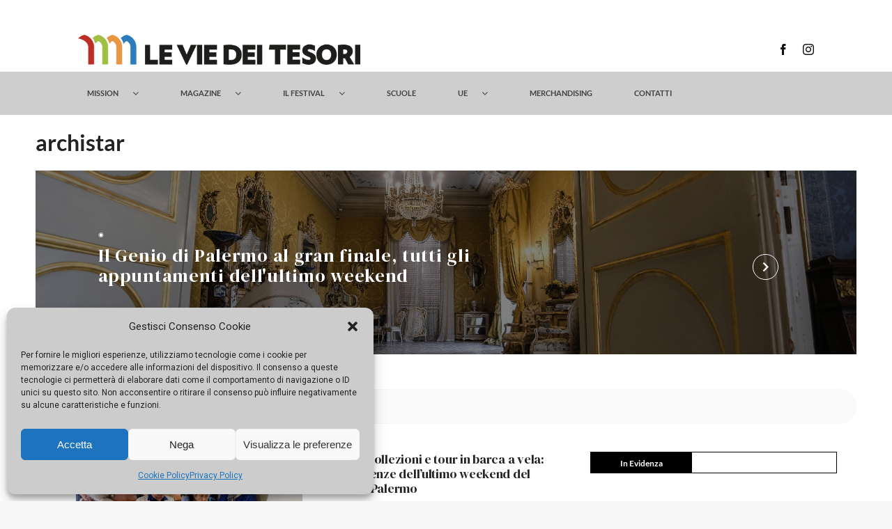

--- FILE ---
content_type: text/css
request_url: https://www.leviedeitesori.com/wp-content/plugins/woocommerce-pagonlineimprese/pagonlineimprese.css?ver=6.2
body_size: 9
content:
/*
 * Author     : Nicola Moretti
 * Description: PagOnlineImprese styling
 */

div.pagonlineimprese-admin-main {
  min-width: 500px;
  max-width: 800px;
  margin: 20px 50px;
}

div.pagonlineimprese-admin-main h4 {
  border-bottom: 1px solid #999;
  padding-top: 20px;
  padding-bottom: 10px;
  font-size: 14px;
}

div.pagonlineimprese-message {
  position: relative;
  z-index: 100;
  border: 1px solid #006633!important;
  -moz-border-radius: 3px;
  -webkit-border-radius: 3px;
  border-radius: 3px;
  -webkit-box-shadow: inset 0 0 15px rgba(0,0,0,0.04);
  -moz-box-shadow: inset 0 0 15px rgba(0,0,0,0.04);
  box-shadow: inset 0 0 15px rgba(0,0,0,0.04);
  overflow: hidden;
  padding: 25px !important;
  background: #00FF99;
}

div.pagonlineimprese-form .form-table th, div.pagonlineimprese-form .form-wrap label {
  text-shadow: none;
  font-weight: bold;
}

div.pagonlineimprese-form .description {
  color: #011a5d;
}

img#pagonlineimprese-logo {
  width: 100%;
}

--- FILE ---
content_type: text/css
request_url: https://www.leviedeitesori.com/wp-content/plugins/smart-recent-posts-widget/assets/css/srpw-frontend.css?ver=6.2
body_size: 418
content:
/**
 * Basic style
 */
.srpw-block ul {
	list-style: none;
	margin-left: 0;
	padding-left: 0;
}

.srpw-block li {
	list-style-type: none;
	padding: 10px 0;
}

.widget .srpw-block li.srpw-li::before {
	display: none;
	content: "";
}

.srpw-block li:first-child {
	padding-top: 0;
}

.srpw-block a {
	text-decoration: none;
}

.srpw-block a.srpw-title {
	overflow: hidden;
}

.srpw-meta {
	display: block;
	font-size: 13px;
	overflow: hidden;
}

.srpw-summary {
	line-height: 1.5;
	padding-top: 5px;
}

.srpw-summary p {
	margin-bottom: 0 !important;
}

.srpw-more-link {
	display: block;
	padding-top: 5px;
}

.srpw-time {
	display: inline-block;
}

.srpw-comment,
.srpw-author {
	padding-left: 5px;
	position: relative;
}

.srpw-comment::before,
.srpw-author::before {
	content: "\00b7";
	display: inline-block;
	color: initial;
	padding-right: 6px;
}

.srpw-alignleft {
	display: inline;
	float: left;
	margin-right: 12px;
}

.srpw-alignright {
	display: inline;
	float: right;
	margin-left: 12px;
}

.srpw-aligncenter {
	display: block;
	margin-left: auto;
	margin-right: auto;
	margin-bottom: 10px;
}

.srpw-clearfix:before,.srpw-clearfix:after {
	content:"";
	display:table !important;
}

.srpw-clearfix:after {
	clear:both;
}

.srpw-clearfix {
	zoom: 1;
}

/**
 * Classic style
 */
.srpw-classic-style li {
	padding: 10px 0 !important;
	border-bottom: 1px solid #f0f0f0 !important;
	margin-bottom: 5px !important;
}

.srpw-classic-style li:first-child {
	padding-top: 0 !important;
}

.srpw-classic-style li:last-child {
	border-bottom: 0 !important;
	padding-bottom: 0 !important;
}

.srpw-classic-style .srpw-meta {
	color: #888 !important;
	font-size: 12px !important;
	padding: 3px 0 !important;
}

.srpw-classic-style .srpw-summary {
	display: block;
	clear: both;
}

/**
 * Modern style
 */
.srpw-modern-style li {
	position: relative !important;
}

.srpw-modern-style .srpw-img {
	position: relative !important;
	display: block;
}

.srpw-modern-style .srpw-img img {
	display: block;
}

.srpw-modern-style .srpw-img::after {
	position: absolute;
	top: 0;
	left: 0;
	width: 100%;
	height: 100%;
	content: '';
	opacity: .5;
	background: #000;
}

.srpw-modern-style .srpw-meta {
	font-size: 12px !important;
	padding: 3px 0 !important;
}

.srpw-modern-style .srpw-comment::before,
.srpw-modern-style .srpw-author::before {
	color: #fff;
}

.srpw-modern-style .srpw-content {
	position: absolute;
	bottom: 20px;
	left: 20px;
	right: 20px;
}

.srpw-modern-style .srpw-content a {
	color: #fff !important;
}

.srpw-modern-style .srpw-content a:hover {
	text-decoration: underline !important;
}

.srpw-modern-style .srpw-content {
	color: #ccc !important;
}

.srpw-modern-style .srpw-content .srpw-title {
	text-transform: uppercase !important;
	font-size: 16px !important;
	font-weight: 700 !important;
	border-bottom: 1px solid #fff !important;
}

.srpw-modern-style .srpw-content a.srpw-title:hover {
	text-decoration: none !important;
	border-bottom: 0 !important;
}

.srpw-modern-style .srpw-aligncenter {
	margin-bottom: 0 !important;
}


--- FILE ---
content_type: image/svg+xml
request_url: https://www.leviedeitesori.com/wp-content/uploads/2025/09/Acqua-giardini-e-parchi.svg
body_size: 1570
content:
<?xml version="1.0" encoding="UTF-8"?>
<svg id="Livello_1" xmlns="http://www.w3.org/2000/svg" version="1.1" viewBox="0 0 180 180">
  <!-- Generator: Adobe Illustrator 29.5.1, SVG Export Plug-In . SVG Version: 2.1.0 Build 141)  -->
  <defs>
    <style>
      .st0, .st1 {
        fill: #3ba99c;
      }

      .st1 {
        stroke: #3ba99c;
        stroke-miterlimit: 10;
        stroke-width: .2px;
      }
    </style>
  </defs>
  <path class="st0" d="M147.1,118.1h-9.6s0,0,0,0l-1.1-4.5h.2c1.5,0,2.7-1.2,2.7-2.7v-1.8c0-1.5-1.2-2.7-2.7-2.7h-4.3v-2.4h4.4c1.8,0,3.3-1.5,3.3-3.3v-13.2c0-1.8-1.5-3.3-3.3-3.3h-42.1c-1.8,0-3.3,1.5-3.3,3.3v13.2c0,1.8,1.5,3.3,3.3,3.3h4.4v2.4h-4.3c-1.5,0-2.7,1.2-2.7,2.7v1.8c0,1.4,1.1,2.6,2.5,2.6l-1.1,4.6c0,0,0,.1,0,.2h-17.7s0-10.3,0-10.3c1,.2,2.1,0,3.1-.4,1.7-.9,2.6-2.7,2.5-4.4.9-.6,1.6-1.5,1.9-2.5.4-1.2.3-2.4-.3-3.5,0-.2-.2-.3-.3-.4.2-1.2,0-2.4-.6-3.4-.7-1.3-1.9-2.3-3.3-2.8-1-.3-2.1-.3-3.1,0-.7-.8-1.6-1.3-2.6-1.7-1.4-.5-3-.3-4.3.4-1.3.7-2.2,1.8-2.7,3.2-.8,0-1.6.3-2.3.6-1.3.7-2.3,1.9-2.8,3.3-.4,1.4-.3,3,.4,4.3.5,1,1.4,1.8,2.4,2.4.1.7.3,1.3.7,1.9.9,1.7,2.3,2.9,4.1,3.4.7.2,1.4.3,2.1.3s1.5-.1,2.1-.3v10h-17.2s-.1-30-.1-30c2.5,1.5,5.6,1.6,8.2.2,3.4-1.8,5.1-5.6,4.3-9.3.1,0,.2-.1.3-.2,2-1,3.5-2.8,4.1-5,.7-2.1.5-4.4-.6-6.4-.3-.5-.6-.9-.9-1.4.5-2.4.2-5-1-7.2-2.5-4.8-8.2-7-13.2-5.1-3.1-4.4-9-5.9-13.8-3.3-2.9,1.5-4.9,4.2-5.5,7.3-2-.1-3.9.3-5.7,1.2-5.3,2.8-7.3,9.3-4.5,14.5,1.2,2.2,3,3.9,5.3,4.9.2,1.6.7,3.2,1.5,4.7,1.7,3.3,4.6,5.7,8.2,6.8,1.4.4,2.8.7,4.1.7,2.1,0,4.3-.5,6.3-1.5v29.1c.1,0-3.7,0-3.7,0-.8,0-1.5.7-1.5,1.5s.7,1.5,1.5,1.5h5.3s0,0,0,0h20.2c0,0,72.8-.2,72.8-.2.8,0,1.5-.7,1.5-1.5s-.7-1.5-1.5-1.5h0ZM72.6,105.1c-.9.5-2.1.6-3.1.3-1-.3-1.9-1-2.4-2-.3-.5-.4-1.1-.4-1.6,0-.6-.4-1.2-1-1.3-.7-.2-1.2-.7-1.5-1.3-.3-.6-.4-1.4-.2-2.1.2-.7.7-1.2,1.3-1.6.4-.2.8-.3,1.2-.3s.4,0,.6,0c.4,0,.9,0,1.2-.3.3-.3.6-.7.6-1.1,0-.9.6-1.8,1.4-2.2.7-.3,1.4-.4,2.1-.2.7.2,1.2.7,1.6,1.3.2.3.5.6.9.7.4.1.8,0,1.2-.1.6-.3,1.3-.4,2-.2.7.2,1.2.7,1.6,1.3.3.6.4,1.3.2,2-.2.5,0,1.1.4,1.5.1.1.2.2.3.4.2.4.2.8.1,1.2-.1.4-.4.8-.8.9-.1,0-.2.1-.4.1-.4.1-.8.4-.9.8-.2.4-.2.8,0,1.2.3.8,0,1.7-.8,2.1-.5.3-1.2.2-1.7-.1v-8.2c0-.8-.7-1.5-1.5-1.5s-1.5.7-1.5,1.5v1.8l-1.3-1.3c-.6-.6-1.5-.6-2.1,0s-.6,1.5,0,2.1l3.4,3.4v2.4c0,.1-.2.2-.3.2h0ZM52.4,78.5l-4.9-4.9c-.6-.6-1.5-.6-2.1,0-.6.6-.6,1.5,0,2.1l7,7v2.9c-.4.3-.8.5-1.2.8-2.6,1.3-5.5,1.6-8.3.8-2.8-.9-5-2.8-6.4-5.3-.7-1.4-1.1-2.9-1.2-4.4,0-.6-.4-1.2-1-1.3-2-.6-3.5-2-4.5-3.8-1-1.8-1.1-3.9-.5-5.9.6-2,2-3.6,3.8-4.6,1.1-.6,2.4-.9,3.6-.9s1.1,0,1.6.2c.4,0,.9,0,1.2-.3.3-.3.5-.7.6-1.1.2-2.8,1.7-5.2,4.2-6.4,3.8-2,8.5-.5,10.5,3.3.4.7,1.3,1,2,.7,1.9-1,4-1.2,5.9-.5,2,.6,3.6,2,4.6,3.8.9,1.8,1.2,3.9.6,5.8-.2.5,0,1.1.4,1.5.4.4.7.8.9,1.3.7,1.3.8,2.8.4,4.2-.4,1.4-1.4,2.6-2.7,3.2-.4.2-.8.3-1.2.4-.4.1-.8.4-.9.8-.2.4-.2.8,0,1.2,1.1,2.6,0,5.6-2.5,6.9-2.2,1.1-4.8.7-6.5-1.1-.1-.1-.2-.2-.3-.3v-8.8s0,0,0,0l6.9-10.8c.4-.7.2-1.6-.5-2.1-.7-.4-1.6-.2-2.1.4l-4.4,6.9v-3.9c0-.8-.7-1.5-1.5-1.5s-1.5.7-1.5,1.5v12.1c0,0,0,0,0,0ZM94.4,87.5c0-.2.1-.3.3-.3h42c.2,0,.3.1.3.3v5.5h-42.6v-5.5h0ZM94.7,101c-.2,0-.3-.1-.3-.3v-4.7h42.6v4.7c0,.2-.1.3-.3.3h-42,0ZM129.4,104v2.4h-1.1v-2.4h1.1ZM125.3,104v2.4h-19.1v-2.4h19.1ZM103.2,104v2.4h-1.1v-2.4h1.1ZM95.2,109.4h41.2v1.1h-41.2v-1.1ZM96.6,118.2l1.1-4.7h1.1l-1.1,4.7h-1.1ZM100.8,118.2l1.1-4.7h27.2l1.1,4.6h-29.5c0,0,0,0,0,0ZM133.4,118.1l-1.1-4.6h1.1l1.1,4.6h-1.1Z"/>
  <path class="st1" d="M101.7,128.8c-1.4,1.8-3.5,2.8-5.7,2.8s-4.3-1-5.7-2.8c-.4-.5-1.2-.5-1.6,0-1.4,1.8-3.5,2.8-5.7,2.8s-4.3-1-5.7-2.8c-.2-.2-.5-.4-.8-.4s-.6.1-.8.4c-1.4,1.8-3.5,2.8-5.7,2.8s-4.3-1-5.7-2.8c-.4-.5-1.2-.5-1.6,0-1.4,1.8-3.5,2.8-5.7,2.8s-4.3-1-5.7-2.8c-.4-.5-1.2-.5-1.6,0-1.4,1.8-3.5,2.8-5.7,2.8s-4.3-1-5.7-2.8c-.2-.2-.5-.4-.8-.4s-.6.1-.8.4c-1.4,1.8-3.5,2.8-5.7,2.8s-4.3-1-5.7-2.8c-.3-.4-1-.5-1.4-.2-.4.3-.5,1-.2,1.4,1.8,2.2,4.4,3.5,7.3,3.5s4.8-1,6.5-2.7c1.7,1.7,4,2.7,6.5,2.7s4.8-1,6.5-2.7c1.7,1.7,4,2.7,6.5,2.7s4.8-1,6.5-2.7c1.7,1.7,4,2.7,6.5,2.7s4.8-1,6.5-2.7c1.7,1.7,4,2.7,6.5,2.7s4.8-1,6.5-2.7c1.7,1.7,4,2.7,6.5,2.7s5.5-1.3,7.3-3.5c.3-.4.3-1.1-.2-1.4s-1.1-.3-1.4.2h0Z"/>
  <path class="st1" d="M118.3,141.5c-1.4,1.8-3.5,2.8-5.7,2.8s-4.3-1-5.7-2.8c-.4-.5-1.2-.5-1.6,0-1.4,1.8-3.5,2.8-5.7,2.8s-4.3-1-5.7-2.8c-.2-.2-.5-.4-.8-.4s-.6.1-.8.4c-1.4,1.8-3.5,2.8-5.7,2.8s-4.3-1-5.7-2.8c-.4-.5-1.2-.5-1.6,0-1.4,1.8-3.5,2.8-5.7,2.8s-4.3-1-5.7-2.8c-.4-.5-1.2-.5-1.6,0-1.4,1.8-3.5,2.8-5.7,2.8s-4.3-1-5.7-2.8c-.2-.2-.5-.4-.8-.4s-.6.1-.8.4c-1.4,1.8-3.5,2.8-5.7,2.8s-4.3-1-5.7-2.8c-.3-.4-1-.5-1.4-.2-.4.3-.5,1-.2,1.4,1.8,2.2,4.4,3.5,7.3,3.5s4.8-1,6.5-2.7c1.7,1.7,4,2.7,6.5,2.7s4.8-1,6.5-2.7c1.7,1.7,4,2.7,6.5,2.7s4.8-1,6.5-2.7c1.7,1.7,4,2.7,6.5,2.7s4.8-1,6.5-2.7c1.7,1.7,4,2.7,6.5,2.7s4.8-1,6.5-2.7c1.7,1.7,4,2.7,6.5,2.7s5.5-1.3,7.3-3.5c.3-.4.3-1.1-.2-1.4s-1.1-.3-1.4.2h0Z"/>
  <path class="st1" d="M139.8,154c-1.4,1.8-3.5,2.8-5.7,2.8s-4.3-1-5.7-2.8c-.4-.5-1.2-.5-1.6,0-1.4,1.8-3.5,2.8-5.7,2.8s-4.3-1-5.7-2.8c-.2-.2-.5-.4-.8-.4s-.6.1-.8.4c-1.4,1.8-3.5,2.8-5.7,2.8s-4.3-1-5.7-2.8c-.4-.5-1.2-.5-1.6,0-1.4,1.8-3.5,2.8-5.7,2.8s-4.3-1-5.7-2.8c-.4-.5-1.2-.5-1.6,0-1.4,1.8-3.5,2.8-5.7,2.8s-4.3-1-5.7-2.8c-.2-.2-.5-.4-.8-.4s-.6.1-.8.4c-1.4,1.8-3.5,2.8-5.7,2.8s-4.3-1-5.7-2.8c-.3-.4-1-.5-1.4-.2-.4.3-.5,1-.2,1.4,1.8,2.2,4.4,3.5,7.3,3.5s4.8-1,6.5-2.7c1.7,1.7,4,2.7,6.5,2.7s4.8-1,6.5-2.7c1.7,1.7,4,2.7,6.5,2.7s4.8-1,6.5-2.7c1.7,1.7,4,2.7,6.5,2.7s4.8-1,6.5-2.7c1.7,1.7,4,2.7,6.5,2.7s4.8-1,6.5-2.7c1.7,1.7,4,2.7,6.5,2.7s5.5-1.3,7.3-3.5c.3-.4.3-1.1-.2-1.4-.4-.3-1.1-.3-1.4.2h0Z"/>
  <path class="st0" d="M90.1,41.5c0,5.5,4.5,10.1,10.1,10.1s10.1-4.5,10.1-10.1-4.5-10.1-10.1-10.1-10.1,4.5-10.1,10.1ZM100.1,34.2c4,0,7.2,3.3,7.2,7.3s-3.2,7.3-7.2,7.3-7.2-3.3-7.2-7.3,3.2-7.3,7.2-7.3Z"/>
  <path class="st0" d="M101.5,26.9v-3.5c0-.8-.6-1.4-1.4-1.4s-1.4.6-1.4,1.4v3.5c0,.8.6,1.4,1.4,1.4s1.4-.6,1.4-1.4Z"/>
  <path class="st0" d="M111.8,27.8l-2.4,2.5c-.6.5-.6,1.4,0,2,.3.3.6.4,1,.4s.7-.1,1-.4l2.4-2.5c.6-.5.6-1.4,0-2s-1.4-.5-2,0h0Z"/>
  <path class="st0" d="M118.1,42.9c.8,0,1.4-.6,1.4-1.4s-.6-1.4-1.4-1.4h-3.5c-.8,0-1.4.6-1.4,1.4s.6,1.4,1.4,1.4h3.5Z"/>
  <path class="st0" d="M109.4,50.8c-.6.5-.6,1.4,0,2l2.4,2.5c.3.3.6.4,1,.4s.7-.1,1-.4c.6-.5.6-1.4,0-2l-2.4-2.5c-.6-.5-1.4-.5-2,0h0Z"/>
  <path class="st0" d="M98.7,56v3.5c0,.8.6,1.4,1.4,1.4s1.4-.6,1.4-1.4v-3.5c0-.8-.6-1.4-1.4-1.4s-1.4.6-1.4,1.4Z"/>
  <path class="st0" d="M88.8,50.8l-2.4,2.5c-.6.5-.6,1.4,0,2,.3.3.6.4,1,.4s.7-.1,1-.4l2.4-2.5c.6-.5.6-1.4,0-2-.6-.5-1.4-.5-2,0h0Z"/>
  <path class="st0" d="M82.1,40.1c-.8,0-1.4.6-1.4,1.4s.6,1.4,1.4,1.4h3.5c.8,0,1.4-.6,1.4-1.4s-.6-1.4-1.4-1.4h-3.5Z"/>
  <path class="st0" d="M88.4,27.8c-.6-.5-1.4-.5-2,0-.6.5-.6,1.4,0,2l2.4,2.5c.3.3.6.4,1,.4s.7-.1,1-.4c.6-.5.6-1.4,0-2l-2.4-2.5h0Z"/>
</svg>

--- FILE ---
content_type: image/svg+xml
request_url: https://www.leviedeitesori.com/wp-content/uploads/2025/09/Teatro-e-musica.svg
body_size: 1356
content:
<?xml version="1.0" encoding="UTF-8"?>
<svg id="Livello_1" xmlns="http://www.w3.org/2000/svg" version="1.1" viewBox="0 0 180 180">
  <!-- Generator: Adobe Illustrator 29.5.1, SVG Export Plug-In . SVG Version: 2.1.0 Build 141)  -->
  <defs>
    <style>
      .st0 {
        fill: #fff;
      }

      .st1 {
        fill: #77313b;
      }
    </style>
  </defs>
  <path class="st1" d="M88.9,53.4l-8.9-45.1c0-.1,0-.2-.1-.3,0,0,0-.2,0-.3,0,0,0,0,0,0,0-.1-.2-.2-.3-.3,0,0-.2-.2-.3-.3-.1,0-.2-.1-.4-.2s-.2-.1-.4-.2c-.1,0-.2,0-.4,0-.2,0-.3,0-.5,0h0c-.1,0-.2,0-.3.1,0,0-.2,0-.3,0l-35.7,19.5c-.8.5-1.3,1.4-1.1,2.3l7.6,38.5c-2.6-1-5.8-1.3-9.1-.6-7.2,1.4-12.1,6.5-11.1,11.6s7.5,7.9,14.7,6.4c7.2-1.4,12.1-6.5,11.1-11.6l-6.2-31.1,31.9-16.8,4.5,22.6c-2.6-1-5.8-1.3-9.1-.6-7.2,1.4-12.1,6.5-11.1,11.5s7.5,7.9,14.7,6.4c7.2-1.4,12.1-6.5,11.1-11.5h0Z"/>
  <path class="st0" d="M41.2,80.3c-5.1,1-9.2-.8-9.6-3s2.6-5.4,7.8-6.5,9.2.8,9.6,3c.4,2.2-2.6,5.4-7.8,6.5Z"/>
  <polygon class="st0" points="46.1 37.4 44.5 29.4 76.3 12.1 78 20.6 46.1 37.4"/>
  <path class="st0" d="M67.3,57.7c-.4-2.2,2.6-5.5,7.8-6.5,5.1-1,9.2.8,9.6,3s-2.6,5.5-7.8,6.5-9.2-.8-9.6-3h0Z"/>
  <path class="st1" d="M88.1,103.4c-13.3,5.1-22.1,6.9-22.1,6.9-.7.2-1.3.7-1.6,1.1-.2.7-.2,1.3,0,2,.2.4,4.4,8.4,13.7,8.4s12.8-15.5,12.8-16.2c.2-.9-.2-1.6-.7-2-.7-.4-1.6-.7-2.2-.2h0ZM78.1,117.3c-3.8,0-6.4-2-8.2-3.5,3.1-.9,8.6-2.4,15.5-4.9-1.1,3.8-3.8,8.4-7.3,8.4h0Z"/>
  <path class="st1" d="M54.6,113.3c.2-.7.2-1.3,0-2s-.9-1.1-1.5-1.1c0,0-8.8-2-22.1-6.9-.7-.2-1.5-.2-2.2.4-.7.4-.9,1.1-.7,2,.2.7,3.1,16.2,12.8,16.2,9.3-.2,13.5-8.2,13.7-8.6h0ZM33.4,108.9c6.9,2.4,12.4,4,15.5,4.9-1.5,1.8-4.2,3.5-8.2,3.5s-6-4.7-7.3-8.4h0Z"/>
  <path class="st1" d="M81.6,137.7c-.9-.7-2-.4-2.7.2-4,3.8-11.5,6.2-19.3,6.2s-15.3-2.4-19.3-6.2c-.7-.7-2-.9-2.7-.2-.9.7-1.1,1.8-.9,2.7,2.7,6.6,9.1,17.7,22.8,17.7s20.4-11.1,22.8-17.7c.2-.9,0-2-.9-2.7h0ZM59.5,153.6c-7.1,0-12-3.5-15-8,4.4,1.8,9.5,2.9,15,2.9s10.6-1.1,15.1-2.9c-3.1,4.4-8,8-15.1,8Z"/>
  <path class="st1" d="M136.5,67.5c-1.8-4.2-5.1-7.5-9.3-8.8-3.8-1.1-7.5-.7-10.6,1.3l-15.5,10c-5.3,3.3-10.8,5.8-16.8,7.1l-17.9,4.2c-5.3,1.6-9.1,6.2-9.7,11.9-2.2-.2-4.2-.2-6.4-.7l-17.9-3.1c-3.8-.7-7.3.4-10.4,2.9-3.3,2.9-5.1,7.3-5.1,11.9.4,22.8,6.4,61.8,42.3,68.4h.9c18.2-3.3,28.6-14.8,34.5-28.3,6,2.9,12.4,4.4,18.8,4.4s6.9-.4,10.4-1.1c.2,0,.4-.2.7-.2,30.5-20.6,20.8-58.9,12.2-79.9h0ZM59.5,168c-32.5-6.2-37.8-42.7-38.3-64,0-3.3,1.3-6.4,3.5-8.4,1.5-1.3,3.3-2,5.3-2s.9,0,1.3.2l18.2,3.1c6.6,1.1,13.3,1.1,19.9,0l18.2-3.1c2.4-.4,4.9.2,6.6,2,2.4,2,3.5,5.1,3.5,8.4-.4,21-6,57.6-38.3,63.7h0ZM101.3,117.3c1.8-2.7,4.4-4.7,7.5-6,6.6-2.9,12.4-1.3,17,1.3-4.7,0-10,1.1-15.1,3.3-3.8,1.6-7.3,3.8-10.2,6.2.2-1.6.4-3.3.7-4.9h0ZM122.4,143.2c-9.3,2-18.2.9-26.3-3.1,1.1-3.3,2.2-6.4,2.9-9.7,2.9-4,7.8-7.8,13.5-10.2,7.3-3.1,14.8-3.8,20.1-2,.9.4,2,0,2.7-.9s.4-2-.2-2.7c-4.9-5.1-15.3-12.8-28.1-7.3-2,.9-3.5,1.8-5.1,3.1.2-2.2.2-4.2.2-6.2,0-4.7-1.8-8.8-5.1-11.7-2.9-2.4-6.6-3.5-10.4-2.9l-18.2,3.1c-2.4.4-5.1.7-7.5.7.4-3.8,2.9-6.6,6.4-7.5l17.9-4.2c6.4-1.6,12.6-4.2,18.2-7.8l15.5-10c2-1.3,4.4-1.5,6.9-.9,2.9.9,5.3,3.3,6.6,6.2,8.2,19.7,17.5,55.3-10,73.9h0Z"/>
  <path class="st1" d="M113.9,76.2c-8.6,3.8-9.3,12.8-9.3,13.1,0,.7.2,1.3.7,1.8s.9.7,1.6.7h.4s8.8-1.8,23.2-2.2c.9,0,1.6-.4,1.8-1.1.4-.7.2-1.6-.2-2.2-.2-.9-9.1-13.9-18.2-10h0ZM109.8,86.6c.9-2.2,2.4-5.1,6-6.4.7-.2,1.1-.4,1.8-.4,3.1,0,6.2,2.9,8.4,5.3-7.3.4-12.8,1.1-16.2,1.6h0Z"/>
  <path class="st1" d="M130.6,169.9c6.1,1.8,11.9-.1,13.1-4.4l10.1-34.3c1.1,2,1.6,4,2,5.9.6,2.4,1.2,4.7,2.9,6.6.7.8,1.9.8,2.6.1s.8-1.9.1-2.6c-1.1-1.2-1.5-2.9-2.1-5-.7-2.9-1.6-6.6-4.9-10.4-.4-.5-1.1-.8-1.8-.6-.7.1-1.2.6-1.4,1.3l-9.6,32.4c-1.6-1.8-3.9-3.3-6.7-4.1-6.1-1.8-11.9.1-13.1,4.4s2.5,9,8.6,10.8h0Z"/>
  <path class="st0" d="M134,158.3c4.3,1.3,6.7,4.3,6.1,6.2-.6,1.9-4.2,3.1-8.5,1.8-4.3-1.3-6.7-4.3-6.1-6.2s4.2-3.1,8.5-1.8Z"/>
</svg>